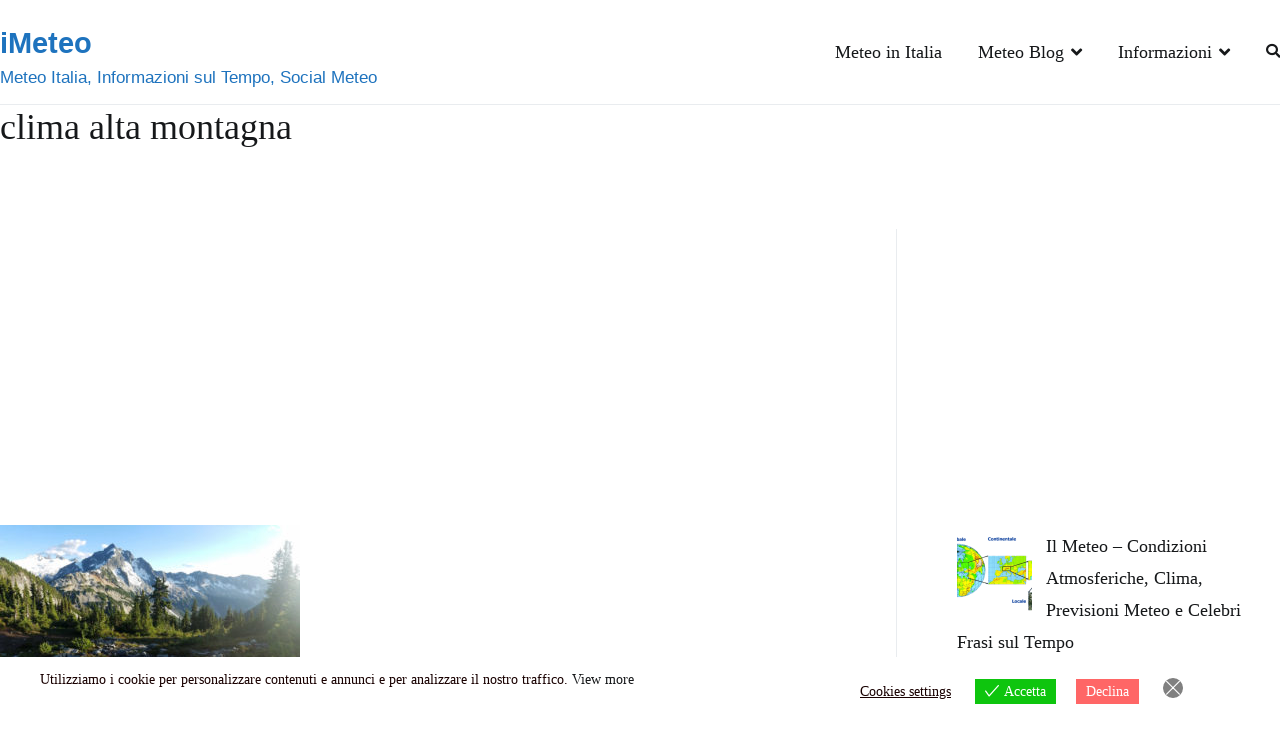

--- FILE ---
content_type: text/html; charset=UTF-8
request_url: https://www.imeteo.it/meteo-blog/come-il-clima-influisce-sulla-salute/attachment/clima-alta-montagna/
body_size: 16649
content:
<!doctype html>
		<html lang="it-IT">
		
	<head>

				<meta charset="UTF-8">
		<meta name="viewport" content="width=device-width, initial-scale=1">
		<link rel="profile" href="http://gmpg.org/xfn/11">
		
		<meta name='robots' content='index, follow, max-image-preview:large, max-snippet:-1, max-video-preview:-1' />
    <script>
    window.wp_consent_type = 'optin';

    document.dispatchEvent(new CustomEvent('wp_consent_type_defined'));

    window.wp = window.wp || {};
    window.wp.consent = window.wp.consent || (() => {
      let consentState = {
        functional: true,
        analytics: false,
        marketing: false,
        personalization: false
      };

      let listeners = [];

      return {
        setConsent: (category, value) => {
          consentState[category] = value;
          listeners.forEach(cb => cb({ ...consentState }));
        },
        getConsent: (category) => {
          return consentState[category];
        },
        hasConsent: (category) => {
          return !!consentState[category];
        },
        onConsentChange: (cb) => {
          listeners.push(cb);
        },
        getConsentState: () => {
          return { ...consentState };
        }
      };
    })();

    </script>
    
	<!-- This site is optimized with the Yoast SEO plugin v26.8 - https://yoast.com/product/yoast-seo-wordpress/ -->
	<title>clima alta montagna - iMeteo</title>
	<link rel="canonical" href="https://www.imeteo.it/meteo-blog/come-il-clima-influisce-sulla-salute/attachment/clima-alta-montagna/" />
	<meta property="og:locale" content="it_IT" />
	<meta property="og:type" content="article" />
	<meta property="og:title" content="clima alta montagna - iMeteo" />
	<meta property="og:description" content="clima alta montagna clima alta montagna" />
	<meta property="og:url" content="https://www.imeteo.it/meteo-blog/come-il-clima-influisce-sulla-salute/attachment/clima-alta-montagna/" />
	<meta property="og:site_name" content="iMeteo" />
	<meta property="article:modified_time" content="2021-12-28T15:41:24+00:00" />
	<meta property="og:image" content="https://www.imeteo.it/meteo-blog/come-il-clima-influisce-sulla-salute/attachment/clima-alta-montagna" />
	<meta property="og:image:width" content="1280" />
	<meta property="og:image:height" content="611" />
	<meta property="og:image:type" content="image/jpeg" />
	<meta name="twitter:card" content="summary_large_image" />
	<script type="application/ld+json" class="yoast-schema-graph">{"@context":"https://schema.org","@graph":[{"@type":"WebPage","@id":"https://www.imeteo.it/meteo-blog/come-il-clima-influisce-sulla-salute/attachment/clima-alta-montagna/","url":"https://www.imeteo.it/meteo-blog/come-il-clima-influisce-sulla-salute/attachment/clima-alta-montagna/","name":"clima alta montagna - iMeteo","isPartOf":{"@id":"https://www.imeteo.it/#website"},"primaryImageOfPage":{"@id":"https://www.imeteo.it/meteo-blog/come-il-clima-influisce-sulla-salute/attachment/clima-alta-montagna/#primaryimage"},"image":{"@id":"https://www.imeteo.it/meteo-blog/come-il-clima-influisce-sulla-salute/attachment/clima-alta-montagna/#primaryimage"},"thumbnailUrl":"https://www.imeteo.it/wp-content/uploads/2021/12/clima-alta-montagna.jpg","datePublished":"2021-12-28T15:41:17+00:00","dateModified":"2021-12-28T15:41:24+00:00","breadcrumb":{"@id":"https://www.imeteo.it/meteo-blog/come-il-clima-influisce-sulla-salute/attachment/clima-alta-montagna/#breadcrumb"},"inLanguage":"it-IT","potentialAction":[{"@type":"ReadAction","target":["https://www.imeteo.it/meteo-blog/come-il-clima-influisce-sulla-salute/attachment/clima-alta-montagna/"]}]},{"@type":"ImageObject","inLanguage":"it-IT","@id":"https://www.imeteo.it/meteo-blog/come-il-clima-influisce-sulla-salute/attachment/clima-alta-montagna/#primaryimage","url":"https://www.imeteo.it/wp-content/uploads/2021/12/clima-alta-montagna.jpg","contentUrl":"https://www.imeteo.it/wp-content/uploads/2021/12/clima-alta-montagna.jpg","width":1280,"height":611,"caption":"clima alta montagna"},{"@type":"BreadcrumbList","@id":"https://www.imeteo.it/meteo-blog/come-il-clima-influisce-sulla-salute/attachment/clima-alta-montagna/#breadcrumb","itemListElement":[{"@type":"ListItem","position":1,"name":"Home","item":"https://www.imeteo.it/"},{"@type":"ListItem","position":2,"name":"Come il Clima influisce sulla Salute","item":"https://www.imeteo.it/meteo-blog/come-il-clima-influisce-sulla-salute/"},{"@type":"ListItem","position":3,"name":"clima alta montagna"}]},{"@type":"WebSite","@id":"https://www.imeteo.it/#website","url":"https://www.imeteo.it/","name":"iMeteo","description":"Meteo Italia, Informazioni sul Tempo, Social Meteo","potentialAction":[{"@type":"SearchAction","target":{"@type":"EntryPoint","urlTemplate":"https://www.imeteo.it/?s={search_term_string}"},"query-input":{"@type":"PropertyValueSpecification","valueRequired":true,"valueName":"search_term_string"}}],"inLanguage":"it-IT"}]}</script>
	<!-- / Yoast SEO plugin. -->


<link rel="alternate" type="application/rss+xml" title="iMeteo &raquo; Feed" href="https://www.imeteo.it/feed/" />
<link rel="alternate" type="application/rss+xml" title="iMeteo &raquo; Feed dei commenti" href="https://www.imeteo.it/comments/feed/" />
<link rel="alternate" type="application/rss+xml" title="iMeteo &raquo; clima alta montagna Feed dei commenti" href="https://www.imeteo.it/meteo-blog/come-il-clima-influisce-sulla-salute/attachment/clima-alta-montagna/feed/" />
<link rel="alternate" title="oEmbed (JSON)" type="application/json+oembed" href="https://www.imeteo.it/wp-json/oembed/1.0/embed?url=https%3A%2F%2Fwww.imeteo.it%2Fmeteo-blog%2Fcome-il-clima-influisce-sulla-salute%2Fattachment%2Fclima-alta-montagna%2F" />
<link rel="alternate" title="oEmbed (XML)" type="text/xml+oembed" href="https://www.imeteo.it/wp-json/oembed/1.0/embed?url=https%3A%2F%2Fwww.imeteo.it%2Fmeteo-blog%2Fcome-il-clima-influisce-sulla-salute%2Fattachment%2Fclima-alta-montagna%2F&#038;format=xml" />
<style id='wp-img-auto-sizes-contain-inline-css' type='text/css'>
img:is([sizes=auto i],[sizes^="auto," i]){contain-intrinsic-size:3000px 1500px}
/*# sourceURL=wp-img-auto-sizes-contain-inline-css */
</style>
<link rel='stylesheet' id='cf7ic_style-css' href='https://www.imeteo.it/wp-content/plugins/contact-form-7-image-captcha/css/cf7ic-style.css?ver=3.3.7' type='text/css' media='all' />
<style id='wp-emoji-styles-inline-css' type='text/css'>

	img.wp-smiley, img.emoji {
		display: inline !important;
		border: none !important;
		box-shadow: none !important;
		height: 1em !important;
		width: 1em !important;
		margin: 0 0.07em !important;
		vertical-align: -0.1em !important;
		background: none !important;
		padding: 0 !important;
	}
/*# sourceURL=wp-emoji-styles-inline-css */
</style>
<style id='wp-block-library-inline-css' type='text/css'>
:root{--wp-block-synced-color:#7a00df;--wp-block-synced-color--rgb:122,0,223;--wp-bound-block-color:var(--wp-block-synced-color);--wp-editor-canvas-background:#ddd;--wp-admin-theme-color:#007cba;--wp-admin-theme-color--rgb:0,124,186;--wp-admin-theme-color-darker-10:#006ba1;--wp-admin-theme-color-darker-10--rgb:0,107,160.5;--wp-admin-theme-color-darker-20:#005a87;--wp-admin-theme-color-darker-20--rgb:0,90,135;--wp-admin-border-width-focus:2px}@media (min-resolution:192dpi){:root{--wp-admin-border-width-focus:1.5px}}.wp-element-button{cursor:pointer}:root .has-very-light-gray-background-color{background-color:#eee}:root .has-very-dark-gray-background-color{background-color:#313131}:root .has-very-light-gray-color{color:#eee}:root .has-very-dark-gray-color{color:#313131}:root .has-vivid-green-cyan-to-vivid-cyan-blue-gradient-background{background:linear-gradient(135deg,#00d084,#0693e3)}:root .has-purple-crush-gradient-background{background:linear-gradient(135deg,#34e2e4,#4721fb 50%,#ab1dfe)}:root .has-hazy-dawn-gradient-background{background:linear-gradient(135deg,#faaca8,#dad0ec)}:root .has-subdued-olive-gradient-background{background:linear-gradient(135deg,#fafae1,#67a671)}:root .has-atomic-cream-gradient-background{background:linear-gradient(135deg,#fdd79a,#004a59)}:root .has-nightshade-gradient-background{background:linear-gradient(135deg,#330968,#31cdcf)}:root .has-midnight-gradient-background{background:linear-gradient(135deg,#020381,#2874fc)}:root{--wp--preset--font-size--normal:16px;--wp--preset--font-size--huge:42px}.has-regular-font-size{font-size:1em}.has-larger-font-size{font-size:2.625em}.has-normal-font-size{font-size:var(--wp--preset--font-size--normal)}.has-huge-font-size{font-size:var(--wp--preset--font-size--huge)}.has-text-align-center{text-align:center}.has-text-align-left{text-align:left}.has-text-align-right{text-align:right}.has-fit-text{white-space:nowrap!important}#end-resizable-editor-section{display:none}.aligncenter{clear:both}.items-justified-left{justify-content:flex-start}.items-justified-center{justify-content:center}.items-justified-right{justify-content:flex-end}.items-justified-space-between{justify-content:space-between}.screen-reader-text{border:0;clip-path:inset(50%);height:1px;margin:-1px;overflow:hidden;padding:0;position:absolute;width:1px;word-wrap:normal!important}.screen-reader-text:focus{background-color:#ddd;clip-path:none;color:#444;display:block;font-size:1em;height:auto;left:5px;line-height:normal;padding:15px 23px 14px;text-decoration:none;top:5px;width:auto;z-index:100000}html :where(.has-border-color){border-style:solid}html :where([style*=border-top-color]){border-top-style:solid}html :where([style*=border-right-color]){border-right-style:solid}html :where([style*=border-bottom-color]){border-bottom-style:solid}html :where([style*=border-left-color]){border-left-style:solid}html :where([style*=border-width]){border-style:solid}html :where([style*=border-top-width]){border-top-style:solid}html :where([style*=border-right-width]){border-right-style:solid}html :where([style*=border-bottom-width]){border-bottom-style:solid}html :where([style*=border-left-width]){border-left-style:solid}html :where(img[class*=wp-image-]){height:auto;max-width:100%}:where(figure){margin:0 0 1em}html :where(.is-position-sticky){--wp-admin--admin-bar--position-offset:var(--wp-admin--admin-bar--height,0px)}@media screen and (max-width:600px){html :where(.is-position-sticky){--wp-admin--admin-bar--position-offset:0px}}

/*# sourceURL=wp-block-library-inline-css */
</style><style id='global-styles-inline-css' type='text/css'>
:root{--wp--preset--aspect-ratio--square: 1;--wp--preset--aspect-ratio--4-3: 4/3;--wp--preset--aspect-ratio--3-4: 3/4;--wp--preset--aspect-ratio--3-2: 3/2;--wp--preset--aspect-ratio--2-3: 2/3;--wp--preset--aspect-ratio--16-9: 16/9;--wp--preset--aspect-ratio--9-16: 9/16;--wp--preset--color--black: #000000;--wp--preset--color--cyan-bluish-gray: #abb8c3;--wp--preset--color--white: #ffffff;--wp--preset--color--pale-pink: #f78da7;--wp--preset--color--vivid-red: #cf2e2e;--wp--preset--color--luminous-vivid-orange: #ff6900;--wp--preset--color--luminous-vivid-amber: #fcb900;--wp--preset--color--light-green-cyan: #7bdcb5;--wp--preset--color--vivid-green-cyan: #00d084;--wp--preset--color--pale-cyan-blue: #8ed1fc;--wp--preset--color--vivid-cyan-blue: #0693e3;--wp--preset--color--vivid-purple: #9b51e0;--wp--preset--gradient--vivid-cyan-blue-to-vivid-purple: linear-gradient(135deg,rgb(6,147,227) 0%,rgb(155,81,224) 100%);--wp--preset--gradient--light-green-cyan-to-vivid-green-cyan: linear-gradient(135deg,rgb(122,220,180) 0%,rgb(0,208,130) 100%);--wp--preset--gradient--luminous-vivid-amber-to-luminous-vivid-orange: linear-gradient(135deg,rgb(252,185,0) 0%,rgb(255,105,0) 100%);--wp--preset--gradient--luminous-vivid-orange-to-vivid-red: linear-gradient(135deg,rgb(255,105,0) 0%,rgb(207,46,46) 100%);--wp--preset--gradient--very-light-gray-to-cyan-bluish-gray: linear-gradient(135deg,rgb(238,238,238) 0%,rgb(169,184,195) 100%);--wp--preset--gradient--cool-to-warm-spectrum: linear-gradient(135deg,rgb(74,234,220) 0%,rgb(151,120,209) 20%,rgb(207,42,186) 40%,rgb(238,44,130) 60%,rgb(251,105,98) 80%,rgb(254,248,76) 100%);--wp--preset--gradient--blush-light-purple: linear-gradient(135deg,rgb(255,206,236) 0%,rgb(152,150,240) 100%);--wp--preset--gradient--blush-bordeaux: linear-gradient(135deg,rgb(254,205,165) 0%,rgb(254,45,45) 50%,rgb(107,0,62) 100%);--wp--preset--gradient--luminous-dusk: linear-gradient(135deg,rgb(255,203,112) 0%,rgb(199,81,192) 50%,rgb(65,88,208) 100%);--wp--preset--gradient--pale-ocean: linear-gradient(135deg,rgb(255,245,203) 0%,rgb(182,227,212) 50%,rgb(51,167,181) 100%);--wp--preset--gradient--electric-grass: linear-gradient(135deg,rgb(202,248,128) 0%,rgb(113,206,126) 100%);--wp--preset--gradient--midnight: linear-gradient(135deg,rgb(2,3,129) 0%,rgb(40,116,252) 100%);--wp--preset--font-size--small: 13px;--wp--preset--font-size--medium: 20px;--wp--preset--font-size--large: 36px;--wp--preset--font-size--x-large: 42px;--wp--preset--spacing--20: 0.44rem;--wp--preset--spacing--30: 0.67rem;--wp--preset--spacing--40: 1rem;--wp--preset--spacing--50: 1.5rem;--wp--preset--spacing--60: 2.25rem;--wp--preset--spacing--70: 3.38rem;--wp--preset--spacing--80: 5.06rem;--wp--preset--shadow--natural: 6px 6px 9px rgba(0, 0, 0, 0.2);--wp--preset--shadow--deep: 12px 12px 50px rgba(0, 0, 0, 0.4);--wp--preset--shadow--sharp: 6px 6px 0px rgba(0, 0, 0, 0.2);--wp--preset--shadow--outlined: 6px 6px 0px -3px rgb(255, 255, 255), 6px 6px rgb(0, 0, 0);--wp--preset--shadow--crisp: 6px 6px 0px rgb(0, 0, 0);}:where(.is-layout-flex){gap: 0.5em;}:where(.is-layout-grid){gap: 0.5em;}body .is-layout-flex{display: flex;}.is-layout-flex{flex-wrap: wrap;align-items: center;}.is-layout-flex > :is(*, div){margin: 0;}body .is-layout-grid{display: grid;}.is-layout-grid > :is(*, div){margin: 0;}:where(.wp-block-columns.is-layout-flex){gap: 2em;}:where(.wp-block-columns.is-layout-grid){gap: 2em;}:where(.wp-block-post-template.is-layout-flex){gap: 1.25em;}:where(.wp-block-post-template.is-layout-grid){gap: 1.25em;}.has-black-color{color: var(--wp--preset--color--black) !important;}.has-cyan-bluish-gray-color{color: var(--wp--preset--color--cyan-bluish-gray) !important;}.has-white-color{color: var(--wp--preset--color--white) !important;}.has-pale-pink-color{color: var(--wp--preset--color--pale-pink) !important;}.has-vivid-red-color{color: var(--wp--preset--color--vivid-red) !important;}.has-luminous-vivid-orange-color{color: var(--wp--preset--color--luminous-vivid-orange) !important;}.has-luminous-vivid-amber-color{color: var(--wp--preset--color--luminous-vivid-amber) !important;}.has-light-green-cyan-color{color: var(--wp--preset--color--light-green-cyan) !important;}.has-vivid-green-cyan-color{color: var(--wp--preset--color--vivid-green-cyan) !important;}.has-pale-cyan-blue-color{color: var(--wp--preset--color--pale-cyan-blue) !important;}.has-vivid-cyan-blue-color{color: var(--wp--preset--color--vivid-cyan-blue) !important;}.has-vivid-purple-color{color: var(--wp--preset--color--vivid-purple) !important;}.has-black-background-color{background-color: var(--wp--preset--color--black) !important;}.has-cyan-bluish-gray-background-color{background-color: var(--wp--preset--color--cyan-bluish-gray) !important;}.has-white-background-color{background-color: var(--wp--preset--color--white) !important;}.has-pale-pink-background-color{background-color: var(--wp--preset--color--pale-pink) !important;}.has-vivid-red-background-color{background-color: var(--wp--preset--color--vivid-red) !important;}.has-luminous-vivid-orange-background-color{background-color: var(--wp--preset--color--luminous-vivid-orange) !important;}.has-luminous-vivid-amber-background-color{background-color: var(--wp--preset--color--luminous-vivid-amber) !important;}.has-light-green-cyan-background-color{background-color: var(--wp--preset--color--light-green-cyan) !important;}.has-vivid-green-cyan-background-color{background-color: var(--wp--preset--color--vivid-green-cyan) !important;}.has-pale-cyan-blue-background-color{background-color: var(--wp--preset--color--pale-cyan-blue) !important;}.has-vivid-cyan-blue-background-color{background-color: var(--wp--preset--color--vivid-cyan-blue) !important;}.has-vivid-purple-background-color{background-color: var(--wp--preset--color--vivid-purple) !important;}.has-black-border-color{border-color: var(--wp--preset--color--black) !important;}.has-cyan-bluish-gray-border-color{border-color: var(--wp--preset--color--cyan-bluish-gray) !important;}.has-white-border-color{border-color: var(--wp--preset--color--white) !important;}.has-pale-pink-border-color{border-color: var(--wp--preset--color--pale-pink) !important;}.has-vivid-red-border-color{border-color: var(--wp--preset--color--vivid-red) !important;}.has-luminous-vivid-orange-border-color{border-color: var(--wp--preset--color--luminous-vivid-orange) !important;}.has-luminous-vivid-amber-border-color{border-color: var(--wp--preset--color--luminous-vivid-amber) !important;}.has-light-green-cyan-border-color{border-color: var(--wp--preset--color--light-green-cyan) !important;}.has-vivid-green-cyan-border-color{border-color: var(--wp--preset--color--vivid-green-cyan) !important;}.has-pale-cyan-blue-border-color{border-color: var(--wp--preset--color--pale-cyan-blue) !important;}.has-vivid-cyan-blue-border-color{border-color: var(--wp--preset--color--vivid-cyan-blue) !important;}.has-vivid-purple-border-color{border-color: var(--wp--preset--color--vivid-purple) !important;}.has-vivid-cyan-blue-to-vivid-purple-gradient-background{background: var(--wp--preset--gradient--vivid-cyan-blue-to-vivid-purple) !important;}.has-light-green-cyan-to-vivid-green-cyan-gradient-background{background: var(--wp--preset--gradient--light-green-cyan-to-vivid-green-cyan) !important;}.has-luminous-vivid-amber-to-luminous-vivid-orange-gradient-background{background: var(--wp--preset--gradient--luminous-vivid-amber-to-luminous-vivid-orange) !important;}.has-luminous-vivid-orange-to-vivid-red-gradient-background{background: var(--wp--preset--gradient--luminous-vivid-orange-to-vivid-red) !important;}.has-very-light-gray-to-cyan-bluish-gray-gradient-background{background: var(--wp--preset--gradient--very-light-gray-to-cyan-bluish-gray) !important;}.has-cool-to-warm-spectrum-gradient-background{background: var(--wp--preset--gradient--cool-to-warm-spectrum) !important;}.has-blush-light-purple-gradient-background{background: var(--wp--preset--gradient--blush-light-purple) !important;}.has-blush-bordeaux-gradient-background{background: var(--wp--preset--gradient--blush-bordeaux) !important;}.has-luminous-dusk-gradient-background{background: var(--wp--preset--gradient--luminous-dusk) !important;}.has-pale-ocean-gradient-background{background: var(--wp--preset--gradient--pale-ocean) !important;}.has-electric-grass-gradient-background{background: var(--wp--preset--gradient--electric-grass) !important;}.has-midnight-gradient-background{background: var(--wp--preset--gradient--midnight) !important;}.has-small-font-size{font-size: var(--wp--preset--font-size--small) !important;}.has-medium-font-size{font-size: var(--wp--preset--font-size--medium) !important;}.has-large-font-size{font-size: var(--wp--preset--font-size--large) !important;}.has-x-large-font-size{font-size: var(--wp--preset--font-size--x-large) !important;}
/*# sourceURL=global-styles-inline-css */
</style>

<style id='classic-theme-styles-inline-css' type='text/css'>
/*! This file is auto-generated */
.wp-block-button__link{color:#fff;background-color:#32373c;border-radius:9999px;box-shadow:none;text-decoration:none;padding:calc(.667em + 2px) calc(1.333em + 2px);font-size:1.125em}.wp-block-file__button{background:#32373c;color:#fff;text-decoration:none}
/*# sourceURL=/wp-includes/css/classic-themes.min.css */
</style>
<link rel='stylesheet' id='titan-adminbar-styles-css' href='https://www.imeteo.it/wp-content/plugins/anti-spam/assets/css/admin-bar.css?ver=7.4.0' type='text/css' media='all' />
<link rel='stylesheet' id='contact-form-7-css' href='https://www.imeteo.it/wp-content/plugins/contact-form-7/includes/css/styles.css?ver=6.1.4' type='text/css' media='all' />
<link rel='stylesheet' id='ctf_styles-css' href='https://www.imeteo.it/wp-content/plugins/custom-twitter-feeds-pro/css/ctf-styles.min.css?ver=2.5.0' type='text/css' media='all' />
<link rel='stylesheet' id='wpa-css-css' href='https://www.imeteo.it/wp-content/plugins/honeypot/includes/css/wpa.css?ver=2.3.04' type='text/css' media='all' />
<link rel='stylesheet' id='cookie-style-css' href='https://www.imeteo.it/wp-content/plugins/seers-cookie-consent-banner-privacy-policy/css/cookie-style.css?ver=6.9' type='text/css' media='all' />
<link rel='stylesheet' id='popup-css' href='https://www.imeteo.it/wp-content/plugins/seers-cookie-consent-banner-privacy-policy/css/popup.css?ver=6.9' type='text/css' media='all' />
<link rel='stylesheet' id='eu-cookies-bar-icons-css' href='https://www.imeteo.it/wp-content/plugins/eu-cookies-bar/css/eu-cookies-bar-icons.min.css?ver=1.0.20' type='text/css' media='all' />
<link rel='stylesheet' id='eu-cookies-bar-style-css' href='https://www.imeteo.it/wp-content/plugins/eu-cookies-bar/css/eu-cookies-bar.min.css?ver=1.0.20' type='text/css' media='all' />
<style id='eu-cookies-bar-style-inline-css' type='text/css'>
.eu-cookies-bar-cookies-bar-wrap{font-size:14px;color:#190000;background:rgba(255,255,255,1);}.eu-cookies-bar-cookies-bar-button-accept{color:#ffffff;background:#0ec50e;}.eu-cookies-bar-cookies-bar-button-decline{color:#ffffff;background:#ff6666;}.eu-cookies-bar-cookies-bar-settings-header{color:#ffffff;background:#249fd0;}.eu-cookies-bar-cookies-bar-settings-save-button{color:#ffffff;background:#249fd0;}.eu-cookies-bar-cookies-bar-settings-accept-button{color:#ffffff;background:#0ec50e;}.eu-cookies-bar-cookies-bar-settings-decline-button{color:#ffffff;background:#ff6666;}
/*# sourceURL=eu-cookies-bar-style-inline-css */
</style>
<link rel='stylesheet' id='font-awesome-css' href='https://www.imeteo.it/wp-content/themes/zakra/assets/lib/font-awesome/css/font-awesome.min.css?ver=4.7.0' type='text/css' media='all' />
<link rel='stylesheet' id='zakra-style-css' href='https://www.imeteo.it/wp-content/themes/zakra/style.css?ver=2.1.6' type='text/css' media='all' />
<style id='zakra-style-inline-css' type='text/css'>
@media screen and (min-width:1200px){.tg-container{max-width:1286px;}}body{font-family:Georgia,Times,"Times New Roman",serif;font-weight:400;font-size:18px;}button:hover, input[type="button"]:hover, input[type="reset"]:hover, input[type="submit"]:hover, #infinite-handle span:hover{background-color:#1e7ba6;}.site-branding .site-title{font-weight:700;font-size:2rem;line-height:1.8;}.site-branding .site-description{font-size:1.2rem;line-height:1;}.tg-site-header, .tg-container--separate .tg-site-header{background-color:rgb(255,255,255);background-size:contain;}.tg-page-header{padding-top:4px;padding-bottom:4px;}.tg-page-header, .tg-container--separate .tg-page-header{background-color:rgb(255,255,255);background-size:contain;}.tg-page-header .breadcrumb-trail ul li{color:rgb(0,0,0);}.tg-page-header .tg-page-header__title, .tg-page-content__title{line-height:1;}.entry-title:not(.tg-page-content__title){font-weight:700;}
/*# sourceURL=zakra-style-inline-css */
</style>
<link rel='stylesheet' id='recent-posts-widget-with-thumbnails-public-style-css' href='https://www.imeteo.it/wp-content/plugins/recent-posts-widget-with-thumbnails/public.css?ver=7.1.1' type='text/css' media='all' />
<link rel='stylesheet' id='wpzoom-social-icons-socicon-css' href='https://www.imeteo.it/wp-content/plugins/social-icons-widget-by-wpzoom/assets/css/wpzoom-socicon.css?ver=1768510911' type='text/css' media='all' />
<link rel='stylesheet' id='wpzoom-social-icons-genericons-css' href='https://www.imeteo.it/wp-content/plugins/social-icons-widget-by-wpzoom/assets/css/genericons.css?ver=1768510911' type='text/css' media='all' />
<link rel='stylesheet' id='wpzoom-social-icons-academicons-css' href='https://www.imeteo.it/wp-content/plugins/social-icons-widget-by-wpzoom/assets/css/academicons.min.css?ver=1768510911' type='text/css' media='all' />
<link rel='stylesheet' id='wpzoom-social-icons-font-awesome-3-css' href='https://www.imeteo.it/wp-content/plugins/social-icons-widget-by-wpzoom/assets/css/font-awesome-3.min.css?ver=1768510911' type='text/css' media='all' />
<link rel='stylesheet' id='dashicons-css' href='https://www.imeteo.it/wp-includes/css/dashicons.min.css?ver=6.9' type='text/css' media='all' />
<link rel='stylesheet' id='wpzoom-social-icons-styles-css' href='https://www.imeteo.it/wp-content/plugins/social-icons-widget-by-wpzoom/assets/css/wpzoom-social-icons-styles.css?ver=1768510911' type='text/css' media='all' />
<link rel='preload' as='font'  id='wpzoom-social-icons-font-academicons-woff2-css' href='https://www.imeteo.it/wp-content/plugins/social-icons-widget-by-wpzoom/assets/font/academicons.woff2?v=1.9.2'  type='font/woff2' crossorigin />
<link rel='preload' as='font'  id='wpzoom-social-icons-font-fontawesome-3-woff2-css' href='https://www.imeteo.it/wp-content/plugins/social-icons-widget-by-wpzoom/assets/font/fontawesome-webfont.woff2?v=4.7.0'  type='font/woff2' crossorigin />
<link rel='preload' as='font'  id='wpzoom-social-icons-font-genericons-woff-css' href='https://www.imeteo.it/wp-content/plugins/social-icons-widget-by-wpzoom/assets/font/Genericons.woff'  type='font/woff' crossorigin />
<link rel='preload' as='font'  id='wpzoom-social-icons-font-socicon-woff2-css' href='https://www.imeteo.it/wp-content/plugins/social-icons-widget-by-wpzoom/assets/font/socicon.woff2?v=4.5.4'  type='font/woff2' crossorigin />
<link rel='stylesheet' id='fontawesome-css' href='//maxcdn.bootstrapcdn.com/font-awesome/4.3.0/css/font-awesome.min.css?ver=4.3.0' type='text/css' media='all' />
<link rel='stylesheet' id='google-font-open-sans-css' href='//fonts.googleapis.com/css?family=Open+Sans%3A400%2C300%2C700&#038;ver=6.9' type='text/css' media='all' />
<link rel='stylesheet' id='mb-css' href='https://www.imeteo.it/wp-content/plugins/mango-buttons/public/style/mb-button.css?ver=1.2.9' type='text/css' media='all' />
<script type="text/javascript" src="https://www.imeteo.it/wp-includes/js/jquery/jquery.min.js?ver=3.7.1" id="jquery-core-js"></script>
<script type="text/javascript" src="https://www.imeteo.it/wp-includes/js/jquery/jquery-migrate.min.js?ver=3.4.1" id="jquery-migrate-js"></script>
<script type="text/javascript" id="eu-cookies-bar-script-js-extra">
/* <![CDATA[ */
var eu_cookies_bar_params = {"cookies_bar_on_close":"none","cookies_bar_on_scroll":"none","cookies_bar_on_page_redirect":"none","block_until_accept":"","display_delay":"0","dismiss_timeout":"","strictly_necessary":["wordpress_test_cookie","woocommerce_cart_hash"],"strictly_necessary_family":["PHPSESSID","wordpress_sec_","wp-settings-","wordpress_logged_in_","wp_woocommerce_session_"],"expire_time":"1769491728","cookiepath":"/","user_cookies_settings_enable":"1"};
//# sourceURL=eu-cookies-bar-script-js-extra
/* ]]> */
</script>
<script type="text/javascript" src="https://www.imeteo.it/wp-content/plugins/eu-cookies-bar/js/eu-cookies-bar.min.js?ver=1.0.20" id="eu-cookies-bar-script-js"></script>
<link rel="https://api.w.org/" href="https://www.imeteo.it/wp-json/" /><link rel="alternate" title="JSON" type="application/json" href="https://www.imeteo.it/wp-json/wp/v2/media/149" /><link rel="EditURI" type="application/rsd+xml" title="RSD" href="https://www.imeteo.it/xmlrpc.php?rsd" />
<meta name="generator" content="WordPress 6.9" />
<link rel='shortlink' href='https://www.imeteo.it/?p=149' />
		<script type="text/javascript">
			var _statcounter = _statcounter || [];
			_statcounter.push({"tags": {"author": "imeteo"}});
		</script>
		<style type="text/css">.recentcomments a{display:inline !important;padding:0 !important;margin:0 !important;}</style>		<style type="text/css">
						.site-title a,
			.site-description {
				color: #1e73be;
			}

					</style>
		
	</head>

<body class="attachment wp-singular attachment-template-default single single-attachment postid-149 attachmentid-149 attachment-jpeg wp-theme-zakra tg-site-layout--right tg-container--wide has-page-header">


		<div id="page" class="site tg-site">
				<a class="skip-link screen-reader-text" href="#content">Vai al contenuto</a>
		
		<header id="masthead" class="site-header tg-site-header tg-site-header--left">
		



		<div class="tg-site-header-bottom">
			<div class="tg-header-container tg-container tg-container--flex tg-container--flex-center tg-container--flex-space-between">
		

    <div class="tg-block tg-block--one">

        		<div class="site-branding">
            			<div class="site-info-wrap">
									<p class="site-title">
						<a href="https://www.imeteo.it/" rel="home">iMeteo</a>
					</p>
										<p class="site-description">Meteo Italia, Informazioni sul Tempo, Social Meteo</p>
							</div>

		</div><!-- .site-branding -->
		
    </div> <!-- /.tg-site-header__block--one -->

    
    <div class="tg-block tg-block--two">

        		<nav id="site-navigation" class="main-navigation tg-primary-menu tg-primary-menu--style-underline">
			<div class="menu"><ul id="primary-menu" class="menu-primary"><li id="menu-item-132" class="menu-item menu-item-type-post_type menu-item-object-post menu-item-132"><a href="https://www.imeteo.it/?p=22">Meteo in Italia</a></li>
<li id="menu-item-135" class="menu-item menu-item-type-custom menu-item-object-custom menu-item-has-children menu-item-135"><a href="#">Meteo Blog</a>
<ul class="sub-menu">
	<li id="menu-item-215" class="menu-item menu-item-type-post_type menu-item-object-post menu-item-215"><a href="https://www.imeteo.it/meteo-blog/cosa-sono-il-meteo-e-il-clima/">Differenze Meteo e Clima</a></li>
	<li id="menu-item-168" class="menu-item menu-item-type-post_type menu-item-object-post menu-item-168"><a href="https://www.imeteo.it/meteo-blog/il-meteo-condizioni-atmosferiche-clima-previsioni-meteo-e-celebri-frasi-sul-tempo/">Il Meteo, Clima, previosioni, Frasi Famose</a></li>
	<li id="menu-item-214" class="menu-item menu-item-type-post_type menu-item-object-post menu-item-214"><a href="https://www.imeteo.it/meteo-blog/utili-informazioni-sullabbigliamento-invernale/">Abbigliamento Clima Invernale</a></li>
	<li id="menu-item-216" class="menu-item menu-item-type-post_type menu-item-object-post menu-item-216"><a href="https://www.imeteo.it/meteo-blog/come-guidare-in-diverse-condizioni-meteo/">Come guidare in diverse condizioni meteo</a></li>
	<li id="menu-item-186" class="menu-item menu-item-type-post_type menu-item-object-post menu-item-186"><a href="https://www.imeteo.it/meteo-blog/che-cose-linquinamento-atmosferico-e-come-contribuisce-al-riscaldamento-globale/">Inquinamento e Riscaldamento Globale</a></li>
	<li id="menu-item-131" class="menu-item menu-item-type-post_type menu-item-object-post menu-item-131"><a href="https://www.imeteo.it/meteo-blog/miglioramenti-in-casa-considerando-il-meteo/">Miglioramenti in Casa considerando il Meteo</a></li>
	<li id="menu-item-187" class="menu-item menu-item-type-post_type menu-item-object-post menu-item-187"><a href="https://www.imeteo.it/meteo-blog/tutto-quello-che-ce-da-sapere-sullabbigliamento-per-il-clima-estivo/">Abbigliamento Clima Estivo</a></li>
	<li id="menu-item-169" class="menu-item menu-item-type-post_type menu-item-object-post menu-item-169"><a href="https://www.imeteo.it/meteo-blog/proteggere-la-nostra-pelle-dal-clima/">Proteggere la Pelle</a></li>
	<li id="menu-item-153" class="menu-item menu-item-type-post_type menu-item-object-post menu-item-153"><a href="https://www.imeteo.it/meteo-blog/pericoli-per-il-troppo-caldo/">Pericoli per il troppo caldo</a></li>
	<li id="menu-item-152" class="menu-item menu-item-type-post_type menu-item-object-post menu-item-152"><a href="https://www.imeteo.it/meteo-blog/come-il-clima-influisce-sulla-salute/">Come il Clima influisce sulla Salute</a></li>
	<li id="menu-item-129" class="menu-item menu-item-type-post_type menu-item-object-post menu-item-129"><a href="https://www.imeteo.it/meteo-blog/allerta-meteo-inverno/">Allerta Meteo Inverno</a></li>
	<li id="menu-item-130" class="menu-item menu-item-type-post_type menu-item-object-post menu-item-130"><a href="https://www.imeteo.it/meteo/meteo-fine-febbraio-caldo-freddo/">Meteo Caldo o Freddo</a></li>
</ul>
</li>
<li id="menu-item-219" class="menu-item menu-item-type-custom menu-item-object-custom menu-item-has-children menu-item-219"><a href="#">Informazioni</a>
<ul class="sub-menu">
	<li id="menu-item-220" class="menu-item menu-item-type-post_type menu-item-object-page menu-item-220"><a href="https://www.imeteo.it/cose-imeteo-it/">Cos’è imeteo.it</a></li>
	<li id="menu-item-221" class="menu-item menu-item-type-post_type menu-item-object-page menu-item-221"><a href="https://www.imeteo.it/imeteo-it/">iMeteo.it</a></li>
	<li id="menu-item-222" class="menu-item menu-item-type-post_type menu-item-object-page menu-item-222"><a href="https://www.imeteo.it/privacy-cookies-policy/">Privacy e Cookies Policy</a></li>
	<li id="menu-item-249" class="menu-item menu-item-type-post_type menu-item-object-page menu-item-249"><a href="https://www.imeteo.it/politica-sulla-riservatezza-norma-gdpr/">Politica sulla riservatezza norma GDPR</a></li>
	<li id="menu-item-225" class="menu-item menu-item-type-post_type menu-item-object-page menu-item-225"><a href="https://www.imeteo.it/contatti/">Contatti</a></li>
</ul>
</li>
</ul></div>		</nav><!-- #site-navigation -->
				<div id="header-action" class="tg-header-action">
                <ul class="header-action-list">
                    <li class="menu-item tg-menu-item tg-menu-item-search"><a href="#"  ><i class="tg-icon tg-icon-search"></i></a><form role="search" method="get" class="search-form" action="https://www.imeteo.it/">
				<label>
					<span class="screen-reader-text">Ricerca per:</span>
					<input type="search" class="search-field" placeholder="Cerca &hellip;" value="" name="s" />
				</label>
				<input type="submit" class="search-submit" value="Cerca" />
			</form></li><!-- /.tg-header-search -->                </ul>
		</div><!-- #header-action -->
		        <div class="tg-mobile-toggle "
            >
            
            <button aria-label="Menu principale" >
                <i class="tg-icon tg-icon-bars"></i>
            </button>
        </div><!-- /.tg-mobile-toggle -->
            		<nav id="mobile-navigation" class="tg-mobile-navigation"

			>

			<div class="menu-meteo-blog-container"><ul id="mobile-primary-menu" class="menu"><li class="menu-item menu-item-type-post_type menu-item-object-post menu-item-132"><a href="https://www.imeteo.it/?p=22">Meteo in Italia</a></li>
<li class="menu-item menu-item-type-custom menu-item-object-custom menu-item-has-children menu-item-135"><a href="#">Meteo Blog</a>
<ul class="sub-menu">
	<li class="menu-item menu-item-type-post_type menu-item-object-post menu-item-215"><a href="https://www.imeteo.it/meteo-blog/cosa-sono-il-meteo-e-il-clima/">Differenze Meteo e Clima</a></li>
	<li class="menu-item menu-item-type-post_type menu-item-object-post menu-item-168"><a href="https://www.imeteo.it/meteo-blog/il-meteo-condizioni-atmosferiche-clima-previsioni-meteo-e-celebri-frasi-sul-tempo/">Il Meteo, Clima, previosioni, Frasi Famose</a></li>
	<li class="menu-item menu-item-type-post_type menu-item-object-post menu-item-214"><a href="https://www.imeteo.it/meteo-blog/utili-informazioni-sullabbigliamento-invernale/">Abbigliamento Clima Invernale</a></li>
	<li class="menu-item menu-item-type-post_type menu-item-object-post menu-item-216"><a href="https://www.imeteo.it/meteo-blog/come-guidare-in-diverse-condizioni-meteo/">Come guidare in diverse condizioni meteo</a></li>
	<li class="menu-item menu-item-type-post_type menu-item-object-post menu-item-186"><a href="https://www.imeteo.it/meteo-blog/che-cose-linquinamento-atmosferico-e-come-contribuisce-al-riscaldamento-globale/">Inquinamento e Riscaldamento Globale</a></li>
	<li class="menu-item menu-item-type-post_type menu-item-object-post menu-item-131"><a href="https://www.imeteo.it/meteo-blog/miglioramenti-in-casa-considerando-il-meteo/">Miglioramenti in Casa considerando il Meteo</a></li>
	<li class="menu-item menu-item-type-post_type menu-item-object-post menu-item-187"><a href="https://www.imeteo.it/meteo-blog/tutto-quello-che-ce-da-sapere-sullabbigliamento-per-il-clima-estivo/">Abbigliamento Clima Estivo</a></li>
	<li class="menu-item menu-item-type-post_type menu-item-object-post menu-item-169"><a href="https://www.imeteo.it/meteo-blog/proteggere-la-nostra-pelle-dal-clima/">Proteggere la Pelle</a></li>
	<li class="menu-item menu-item-type-post_type menu-item-object-post menu-item-153"><a href="https://www.imeteo.it/meteo-blog/pericoli-per-il-troppo-caldo/">Pericoli per il troppo caldo</a></li>
	<li class="menu-item menu-item-type-post_type menu-item-object-post menu-item-152"><a href="https://www.imeteo.it/meteo-blog/come-il-clima-influisce-sulla-salute/">Come il Clima influisce sulla Salute</a></li>
	<li class="menu-item menu-item-type-post_type menu-item-object-post menu-item-129"><a href="https://www.imeteo.it/meteo-blog/allerta-meteo-inverno/">Allerta Meteo Inverno</a></li>
	<li class="menu-item menu-item-type-post_type menu-item-object-post menu-item-130"><a href="https://www.imeteo.it/meteo/meteo-fine-febbraio-caldo-freddo/">Meteo Caldo o Freddo</a></li>
</ul>
</li>
<li class="menu-item menu-item-type-custom menu-item-object-custom menu-item-has-children menu-item-219"><a href="#">Informazioni</a>
<ul class="sub-menu">
	<li class="menu-item menu-item-type-post_type menu-item-object-page menu-item-220"><a href="https://www.imeteo.it/cose-imeteo-it/">Cos’è imeteo.it</a></li>
	<li class="menu-item menu-item-type-post_type menu-item-object-page menu-item-221"><a href="https://www.imeteo.it/imeteo-it/">iMeteo.it</a></li>
	<li class="menu-item menu-item-type-post_type menu-item-object-page menu-item-222"><a href="https://www.imeteo.it/privacy-cookies-policy/">Privacy e Cookies Policy</a></li>
	<li class="menu-item menu-item-type-post_type menu-item-object-page menu-item-249"><a href="https://www.imeteo.it/politica-sulla-riservatezza-norma-gdpr/">Politica sulla riservatezza norma GDPR</a></li>
	<li class="menu-item menu-item-type-post_type menu-item-object-page menu-item-225"><a href="https://www.imeteo.it/contatti/">Contatti</a></li>
</ul>
</li>
</ul></div><li class="menu-item tg-menu-item tg-menu-item-search"><a href="#"  ><i class="tg-icon tg-icon-search"></i></a><form role="search" method="get" class="search-form" action="https://www.imeteo.it/">
				<label>
					<span class="screen-reader-text">Ricerca per:</span>
					<input type="search" class="search-field" placeholder="Cerca &hellip;" value="" name="s" />
				</label>
				<input type="submit" class="search-submit" value="Cerca" />
			</form></li><!-- /.tg-header-search -->
		</nav><!-- /#mobile-navigation-->
		
    </div> <!-- /.tg-site-header__block-two -->

    
		</div>
		<!-- /.tg-container -->
		</div>
		<!-- /.tg-site-header-bottom -->
		
		</header><!-- #masthead -->
		
		<main id="main" class="site-main">
		
		<header class="tg-page-header tg-page-header--left-right">
			<div class="tg-container tg-container--flex tg-container--flex-center tg-container--flex-space-between">
				<h1 class="tg-page-header__title">clima alta montagna</h1>
							</div>
		</header>
		<!-- /.page-header -->
				<div id="content" class="site-content">
			<div class="tg-container tg-container--flex tg-container--flex-space-between">
		
	<div id="primary" class="content-area">
		
		<div class='code-block code-block-1' style='margin: 8px auto; text-align: center; display: block; clear: both;'>
<script async src="//pagead2.googlesyndication.com/pagead/js/adsbygoogle.js"></script>
<!-- imeteo.ti reatt -->
<ins class="adsbygoogle"
     style="display:block"
     data-ad-client="ca-pub-3288538262937940"
     data-ad-slot="9419082195"
     data-ad-format="auto"></ins>
<script>
(adsbygoogle = window.adsbygoogle || []).push({});
</script></div>

<article id="post-149" class="tg-meta-style-one post-149 attachment type-attachment status-inherit hentry zakra-single-article">
	
				<div class="entry-content">
				<p class="attachment"><a href='https://www.imeteo.it/wp-content/uploads/2021/12/clima-alta-montagna.jpg'><img decoding="async" width="300" height="143" src="https://www.imeteo.it/wp-content/uploads/2021/12/clima-alta-montagna-300x143.jpg" class="attachment-medium size-medium" alt="clima alta montagna" srcset="https://www.imeteo.it/wp-content/uploads/2021/12/clima-alta-montagna-300x143.jpg 300w, https://www.imeteo.it/wp-content/uploads/2021/12/clima-alta-montagna-1024x489.jpg 1024w, https://www.imeteo.it/wp-content/uploads/2021/12/clima-alta-montagna-768x367.jpg 768w, https://www.imeteo.it/wp-content/uploads/2021/12/clima-alta-montagna.jpg 1280w" sizes="(max-width: 300px) 100vw, 300px" /></a></p>
<p>clima alta montagna</p><div class='code-block code-block-2' style='margin: 8px 0; clear: both;'>
<script async src="https://cse.google.com/cse.js?cx=c73a1ac62d0cd09f8"></script>
<div class="gcse-search"></div></div>

<div class="extra-hatom"><span class="entry-title">clima alta montagna</span></div><!-- CONTENT END 2 -->
			</div><!-- .entry-content -->

		
	</article><!-- #post-149 -->


	<nav class="navigation post-navigation" aria-label="Articoli">
		<h2 class="screen-reader-text">Navigazione articoli</h2>
		<div class="nav-links"><div class="nav-previous"><a href="https://www.imeteo.it/meteo-blog/come-il-clima-influisce-sulla-salute/" rel="prev">Come il Clima influisce sulla Salute</a></div></div>
	</nav>
<div id="comments" class="comments-area">

		<div id="respond" class="comment-respond">
		<h3 id="reply-title" class="comment-reply-title">Lascia un commento <small><a rel="nofollow" id="cancel-comment-reply-link" href="/meteo-blog/come-il-clima-influisce-sulla-salute/attachment/clima-alta-montagna/#respond" style="display:none;">Annulla risposta</a></small></h3><form action="" method="post" id="commentform" class="comment-form"><p class="comment-notes"><span id="email-notes">Il tuo indirizzo email non sarà pubblicato.</span> <span class="required-field-message">I campi obbligatori sono contrassegnati <span class="required">*</span></span></p><p class="comment-form-comment"><label for="comment">Commento <span class="required">*</span></label> <textarea autocomplete="new-password"  id="caf02baab4"  name="caf02baab4"   cols="45" rows="8" maxlength="65525" required></textarea><textarea id="comment" aria-label="hp-comment" aria-hidden="true" name="comment" autocomplete="new-password" style="padding:0 !important;clip:rect(1px, 1px, 1px, 1px) !important;position:absolute !important;white-space:nowrap !important;height:1px !important;width:1px !important;overflow:hidden !important;" tabindex="-1"></textarea><script data-noptimize>document.getElementById("comment").setAttribute( "id", "a8a6da1fe017c087874a0a6101ee579f" );document.getElementById("caf02baab4").setAttribute( "id", "comment" );</script></p><p class="comment-form-author"><label for="author">Nome <span class="required">*</span></label> <input id="author" name="author" type="text" value="" size="30" maxlength="245" autocomplete="name" required /></p>
<p class="comment-form-email"><label for="email">Email <span class="required">*</span></label> <input id="email" name="email" type="email" value="" size="30" maxlength="100" aria-describedby="email-notes" autocomplete="email" required /></p>
<p class="comment-form-url"><label for="url">Sito web</label> <input id="url" name="url" type="url" value="" size="30" maxlength="200" autocomplete="url" /></p>
<p class="comment-form-cookies-consent"><input id="wp-comment-cookies-consent" name="wp-comment-cookies-consent" type="checkbox" value="yes" /> <label for="wp-comment-cookies-consent">Salva il mio nome, email e sito web in questo browser per la prossima volta che commento.</label></p>
<p class="form-submit"><input name="submit" type="submit" id="submit" class="submit" value="Invia commento" /> <input type='hidden' name='comment_post_ID' value='149' id='comment_post_ID' />
<input type='hidden' name='comment_parent' id='comment_parent' value='0' />
</p><!-- Anti-spam plugin wordpress.org/plugins/anti-spam/ --><div class="wantispam-required-fields"><input type="hidden" name="wantispam_t" class="wantispam-control wantispam-control-t" value="1769318928" /><div class="wantispam-group wantispam-group-q" style="clear: both;">
					<label>Current ye@r <span class="required">*</span></label>
					<input type="hidden" name="wantispam_a" class="wantispam-control wantispam-control-a" value="2026" />
					<input type="text" name="wantispam_q" class="wantispam-control wantispam-control-q" value="7.4.0" autocomplete="off" />
				  </div>
<div class="wantispam-group wantispam-group-e" style="display: none;">
					<label>Leave this field empty</label>
					<input type="text" name="wantispam_e_email_url_website" class="wantispam-control wantispam-control-e" value="" autocomplete="off" />
				  </div>
</div><!--\End Anti-spam plugin --></form>	</div><!-- #respond -->
	
</div><!-- #comments -->

			</div><!-- #primary -->


<aside id="secondary" class="tg-site-sidebar widget-area ">
	<section id="ai_widget-2" class="widget block-widget"><div class='code-block code-block-4' style='margin: 8px 0; clear: both;'>
<script async src="https://pagead2.googlesyndication.com/pagead/js/adsbygoogle.js?client=ca-pub-3288538262937940"
     crossorigin="anonymous"></script>
<!-- imeteo disp v1 -->
<ins class="adsbygoogle"
     style="display:block"
     data-ad-client="ca-pub-3288538262937940"
     data-ad-slot="9891334982"
     data-ad-format="auto"
     data-full-width-responsive="true"></ins>
<script>
     (adsbygoogle = window.adsbygoogle || []).push({});
</script></div>
</section><section id="recent-posts-widget-with-thumbnails-2" class="widget recent-posts-widget-with-thumbnails">
<div id="rpwwt-recent-posts-widget-with-thumbnails-2" class="rpwwt-widget">
	<ul>
		<li><a href="https://www.imeteo.it/meteo-blog/il-meteo-condizioni-atmosferiche-clima-previsioni-meteo-e-celebri-frasi-sul-tempo/"><img width="75" height="75" src="https://www.imeteo.it/wp-content/uploads/2021/12/modelli-meteo-150x150.gif" class="attachment-75x75 size-75x75 wp-post-image" alt="modelli meteo" decoding="async" loading="lazy" /><span class="rpwwt-post-title">Il Meteo &#8211; Condizioni Atmosferiche, Clima, Previsioni Meteo e Celebri Frasi sul Tempo</span></a></li>
		<li><a href="https://www.imeteo.it/meteo-blog/meteo-montagna-italia/"><img width="75" height="75" src="https://www.imeteo.it/wp-content/uploads/2025/06/Meteo-montagna-Italia-150x150.jpeg" class="attachment-75x75 size-75x75 wp-post-image" alt="Meteo montagna Italia" decoding="async" loading="lazy" /><span class="rpwwt-post-title">Meteo montagna Italia: neve in arrivo? Ecco le zone più nevose</span></a></li>
		<li><a href="https://www.imeteo.it/meteo-blog/previsioni-meteo-mare/"><img width="75" height="75" src="https://www.imeteo.it/wp-content/uploads/2025/06/Previsioni-meteo-mare-150x150.jpeg" class="attachment-75x75 size-75x75 wp-post-image" alt="Previsioni meteo mare" decoding="async" loading="lazy" /><span class="rpwwt-post-title">Previsioni meteo mare: dove andare in vacanza senza pioggia</span></a></li>
		<li><a href="https://www.imeteo.it/meteo/meteo-verona-informazioni-e-previsioni-del-tempo/"><img width="75" height="75" src="https://www.imeteo.it/wp-content/uploads/2025/05/meteo-verona-150x150.jpeg" class="attachment-75x75 size-75x75 wp-post-image" alt="meteo verona" decoding="async" loading="lazy" /><span class="rpwwt-post-title">Meteo Verona: Informazioni e Previsioni del Tempo</span></a></li>
		<li><a href="https://www.imeteo.it/meteo/meteo-trieste-informazioni-e-previsioni-del-tempo/"><img width="75" height="75" src="https://www.imeteo.it/wp-content/uploads/2025/05/previsioni-ore-serali-Trieste-150x150.jpeg" class="attachment-75x75 size-75x75 wp-post-image" alt="previsioni ore serali Trieste" decoding="async" loading="lazy" /><span class="rpwwt-post-title">Meteo Trieste: Informazioni e Previsioni del Tempo</span></a></li>
		<li><a href="https://www.imeteo.it/meteo/meteo-napoli-previsioni-del-tempo-e-allerte/"><img width="75" height="75" src="https://www.imeteo.it/wp-content/uploads/2025/05/meteo-napoli-150x150.jpeg" class="attachment-75x75 size-75x75 wp-post-image" alt="meteo napoli" decoding="async" loading="lazy" /><span class="rpwwt-post-title">Meteo Napoli: Previsioni del Tempo e Allerte</span></a></li>
		<li><a href="https://www.imeteo.it/meteo/meteo-roma-previsioni-del-tempo-accurate-e-dettagliate/"><img width="75" height="75" src="https://www.imeteo.it/wp-content/uploads/2025/04/meteo-roma-150x150.jpeg" class="attachment-75x75 size-75x75 wp-post-image" alt="meteo roma" decoding="async" loading="lazy" /><span class="rpwwt-post-title">Meteo Roma: previsioni del tempo accurate e dettagliate</span></a></li>
		<li><a href="https://www.imeteo.it/meteo/meteo-bari-previsioni-del-tempo-a-bari-oggi/"><img width="75" height="75" src="https://www.imeteo.it/wp-content/uploads/2025/04/meteo-bari-150x150.jpeg" class="attachment-75x75 size-75x75 wp-post-image" alt="meteo bari" decoding="async" loading="lazy" /><span class="rpwwt-post-title">Meteo Bari: Previsioni del tempo a Bari oggi</span></a></li>
		<li><a href="https://www.imeteo.it/meteo/meteo-pisa-previsioni-del-tempo-in-tempo-reale/"><img width="75" height="75" src="https://www.imeteo.it/wp-content/uploads/2025/04/meteo-pisa-150x150.jpeg" class="attachment-75x75 size-75x75 wp-post-image" alt="meteo pisa" decoding="async" loading="lazy" /><span class="rpwwt-post-title">Meteo Pisa: previsioni del tempo in tempo reale</span></a></li>
		<li><a href="https://www.imeteo.it/meteo/meteo-cagliari-previsioni-per-oggi-domani-e-la-settimana/"><img width="75" height="75" src="https://www.imeteo.it/wp-content/uploads/2025/04/meteo-cagliari-150x150.jpeg" class="attachment-75x75 size-75x75 wp-post-image" alt="meteo cagliari" decoding="async" loading="lazy" /><span class="rpwwt-post-title">Meteo Cagliari: Previsioni per Oggi, Domani e la Settimana</span></a></li>
		<li><a href="https://www.imeteo.it/meteo/meteo-palermo-previsioni-del-tempo-a-palermo-oggi/"><img width="75" height="75" src="https://www.imeteo.it/wp-content/uploads/2025/04/meteo-palermo-150x150.jpeg" class="attachment-75x75 size-75x75 wp-post-image" alt="meteo palermo" decoding="async" loading="lazy" /><span class="rpwwt-post-title">Meteo Palermo: Previsioni del tempo a Palermo oggi</span></a></li>
		<li><a href="https://www.imeteo.it/meteo/meteo3b-previsioni-del-tempo-affidabili-e-precise/"><img width="75" height="75" src="https://www.imeteo.it/wp-content/uploads/2024/09/meteo3b-150x150.jpg" class="attachment-75x75 size-75x75 wp-post-image" alt="meteo3b" decoding="async" loading="lazy" /><span class="rpwwt-post-title">Meteo3b: Previsioni del tempo affidabili e precise</span></a></li>
		<li><a href="https://www.imeteo.it/meteo-blog/previsioni-meteo-domani-cosa-aspettarsi/"><img width="75" height="75" src="https://www.imeteo.it/wp-content/uploads/2024/09/meteo-domani-150x150.jpg" class="attachment-75x75 size-75x75 wp-post-image" alt="meteo domani" decoding="async" loading="lazy" /><span class="rpwwt-post-title">Previsioni meteo domani: cosa aspettarsi?</span></a></li>
		<li><a href="https://www.imeteo.it/meteo-blog/meteo-a-salerno-previsioni-aggiornate/"><img width="75" height="75" src="https://www.imeteo.it/wp-content/uploads/2024/09/meteo-a-salerno-150x150.jpg" class="attachment-75x75 size-75x75 wp-post-image" alt="meteo a salerno" decoding="async" loading="lazy" /><span class="rpwwt-post-title">Meteo a Salerno: previsioni aggiornate</span></a></li>
		<li><a href="https://www.imeteo.it/meteo-blog/tutto-quello-che-ce-da-sapere-sullabbigliamento-per-il-clima-estivo/"><img width="75" height="75" src="https://www.imeteo.it/wp-content/uploads/2021/12/vestiti-estivi-150x150.jpg" class="attachment-75x75 size-75x75 wp-post-image" alt="vestiti estivi" decoding="async" loading="lazy" /><span class="rpwwt-post-title">Tutto quello che c&#8217;è da sapere sull&#8217;abbigliamento per il clima estivo</span></a></li>
	</ul>
</div><!-- .rpwwt-widget -->
</section><section id="calendar-2" class="widget widget_calendar"><div id="calendar_wrap" class="calendar_wrap"><table id="wp-calendar" class="wp-calendar-table">
	<caption>Gennaio 2026</caption>
	<thead>
	<tr>
		<th scope="col" aria-label="lunedì">L</th>
		<th scope="col" aria-label="martedì">M</th>
		<th scope="col" aria-label="mercoledì">M</th>
		<th scope="col" aria-label="giovedì">G</th>
		<th scope="col" aria-label="venerdì">V</th>
		<th scope="col" aria-label="sabato">S</th>
		<th scope="col" aria-label="domenica">D</th>
	</tr>
	</thead>
	<tbody>
	<tr>
		<td colspan="3" class="pad">&nbsp;</td><td>1</td><td>2</td><td>3</td><td>4</td>
	</tr>
	<tr>
		<td>5</td><td>6</td><td>7</td><td>8</td><td>9</td><td>10</td><td>11</td>
	</tr>
	<tr>
		<td>12</td><td>13</td><td>14</td><td>15</td><td>16</td><td>17</td><td>18</td>
	</tr>
	<tr>
		<td>19</td><td>20</td><td>21</td><td>22</td><td>23</td><td>24</td><td id="today">25</td>
	</tr>
	<tr>
		<td>26</td><td>27</td><td>28</td><td>29</td><td>30</td><td>31</td>
		<td class="pad" colspan="1">&nbsp;</td>
	</tr>
	</tbody>
	</table><nav aria-label="Mesi precedenti e successivi" class="wp-calendar-nav">
		<span class="wp-calendar-nav-prev"><a href="https://www.imeteo.it/2025/06/">&laquo; Giu</a></span>
		<span class="pad">&nbsp;</span>
		<span class="wp-calendar-nav-next">&nbsp;</span>
	</nav></div></section><section id="text-4" class="widget widget_text">			<div class="textwidget"><!-- Inizio codice CentroMeteoItaliano.it --><div class="cmi-script" data-cmi-type="citta300-searchbox" data-cmi-title="Meteo Italia" data-cmi-city="2142" data-cmi-url="http://www.centrometeoitaliano.it/meteo/lazio/roma/" data-cmi-title-color="FFFFFF" data-cmi-background-color="3398FA"></div><script src="http://static.centrometeoitaliano.it/new-scripts/script_v2.js" async></script><!-- Fine codice CentroMeteoItaliano.it --></div>
		</section></aside><!-- #secondary -->

			</div>
		<!-- /.tg-container-->
		</div>
		<!-- /#content-->
				</main><!-- /#main -->
		
			<footer id="colophon" class="site-footer tg-site-footer ">
		
		
		<div class="tg-site-footer-widgets">
			<div class="tg-container">
							</div><!-- /.tg-container-->
		</div><!-- /.tg-site-footer-widgets -->

		
		
		<div class="tg-site-footer-bar tg-site-footer-bar--center">
			<div class="tg-container tg-container--flex tg-container--flex-top">
				<div class="tg-site-footer-section-1">

					Copyright &copy; 2026 <a href="https://www.imeteo.it/" title="iMeteo">iMeteo</a>. Powered by <a href="https://zakratheme.com/" target="_blank" title="Zakra" rel="nofollow">Zakra</a> e <a href="https://wordpress.org/" target="_blank" title="WordPress" rel="nofollow">WordPress</a>.
				</div>
				<!-- /.tg-site-footer-section-1 -->

				<div class="tg-site-footer-section-2">

					
				</div>
				<!-- /.tg-site-footer-section-2 -->
			</div>
			<!-- /.tg-container-->
		</div>
		<!-- /.tg-site-footer-bar -->

		
			</footer><!-- #colophon -->
		
		</div><!-- #page -->
		
		<a href="#" id="tg-scroll-to-top" class="tg-scroll-to-top">
			<i class="tg-icon tg-icon-arrow-up">
				<span class="screen-reader-text">Torna su</span>
			</i>
		</a>

		<div class="tg-overlay-wrapper"></div>
		
<script type="speculationrules">
{"prefetch":[{"source":"document","where":{"and":[{"href_matches":"/*"},{"not":{"href_matches":["/wp-*.php","/wp-admin/*","/wp-content/uploads/*","/wp-content/*","/wp-content/plugins/*","/wp-content/themes/zakra/*","/*\\?(.+)"]}},{"not":{"selector_matches":"a[rel~=\"nofollow\"]"}},{"not":{"selector_matches":".no-prefetch, .no-prefetch a"}}]},"eagerness":"conservative"}]}
</script>
		<!-- Start of StatCounter Code -->
		<script>
			<!--
			var sc_project=11231470;
			var sc_security="c15f773d";
			var sc_invisible=1;
		</script>
        <script type="text/javascript" src="https://www.statcounter.com/counter/counter.js" async></script>
		<noscript><div class="statcounter"><a title="web analytics" href="https://statcounter.com/"><img class="statcounter" src="https://c.statcounter.com/11231470/0/c15f773d/1/" alt="web analytics" /></a></div></noscript>
		<!-- End of StatCounter Code -->
		            <div class="eu-cookies-bar-cookies-bar-wrap eu-cookies-bar-cookies-bar-position-bottom">
                <div class="eu-cookies-bar-cookies-bar">
                    <div class="eu-cookies-bar-cookies-bar-message">
                        <div>
							Utilizziamo i cookie per personalizzare contenuti e annunci e per analizzare il nostro traffico.							                                <a class="eu-cookies-bar-policy-button" target="_blank"
                                   href="https://www.imeteo.it/privacy-cookies-policy/">View more</a>
								                        </div>
                    </div>
                    <div class="eu-cookies-bar-cookies-bar-button-container">

                        <div class="eu-cookies-bar-cookies-bar-button-wrap">
							                                <div class="eu-cookies-bar-cookies-bar-button eu-cookies-bar-cookies-bar-button-settings">
                                    <span>Cookies settings</span>
                                </div>
								                                <div class="eu-cookies-bar-cookies-bar-button eu-cookies-bar-cookies-bar-button-accept">
                                    <span class="eu-cookies-bar-tick">Accetta</span>
                                </div>
								                                <div class="eu-cookies-bar-cookies-bar-button eu-cookies-bar-cookies-bar-button-decline">
                                    <span class="eu-cookies-bar-decline">Declina</span>
                                </div>
								                                <div class="eu-cookies-bar-cookies-bar-button eu-cookies-bar-cookies-bar-button-close">
                                    <span class="eu-cookies-bar-close"></span>
                                </div>
								                        </div>

                    </div>
                </div>
            </div>
			            <div class="eu-cookies-bar-cookies-bar-settings-wrap">
                <div class="eu-cookies-bar-cookies-bar-settings-wrap-container">
                    <div class="eu-cookies-bar-cookies-bar-settings-overlay">
                    </div>
                    <div class="eu-cookies-bar-cookies-bar-settings">
						                        <div class="eu-cookies-bar-cookies-bar-settings-header">
                            <span class="eu-cookies-bar-cookies-bar-settings-header-text">Privacy e Cookie Policy</span>
                            <span class="eu-cookies-bar-close eu-cookies-bar-cookies-bar-settings-close"></span>
                        </div>
                        <div class="eu-cookies-bar-cookies-bar-settings-nav">
                            <div class="eu-cookies-bar-cookies-bar-settings-privacy eu-cookies-bar-cookies-bar-settings-nav-active">
								Privacy &amp; Cookies policy                            </div>
                            <div class="eu-cookies-bar-cookies-bar-settings-cookie-list">Cookies list</div>
                        </div>
                        <div class="eu-cookies-bar-cookies-bar-settings-content">
                            <table class="eu-cookies-bar-cookies-bar-settings-content-child eu-cookies-bar-cookies-bar-settings-content-child-inactive">
                                <tbody>
                                <tr>
                                    <th>Cookie name</th>
                                    <th>Active</th>
                                </tr>
								                                </tbody>
                            </table>
                            <div class="eu-cookies-bar-cookies-bar-settings-policy eu-cookies-bar-cookies-bar-settings-content-child">
								Per informazioni sulla <strong>"<a href="https://www.imeteo.it/politica-sulla-riservatezza-norma-gdpr/">Politica sulla riservatezza norma GDPR" clicca qui</a>.</strong>

<br>&nbsp;<br>

<strong>Normativa sulla Privacy e sui Cookies</strong>
<br><br>
<strong> </strong>

<em>La riservatezza delle informazioni personali dei nostri visitatori è molto importante per noi. </em>
<br><br>
Ecco alcune informazioni circa la tipologia di dati personali che riceviamo e raccogliamo quando utilizzate e visitate il nostro sito e circa la salvaguardia di tali informazioni. Noi non vendiamo le vostre informazioni personali a terzi.
<br><br>
<strong>File di Log</strong>
<br><br>
Come con la maggior parte dei siti web, raccogliamo e utilizziamo i dati contenuti nel file di log. Le informazioni contenute nel file di registrazione comprendono il tuo indirizzo IP (Internet Protocol), il tuo ISP (Internet Service Provider), il tipo di browser che hai utilizzato per visitare il nostro sito (come Internet Explorer o Firefox), il tempo trascorso sul nostro sito e quali pagine avete visitato.

<em> </em>
<br><br>
<strong>Cookies</strong>
<br><br>
<strong> </strong>

Per far funzionare bene questo sito, a volte installiamo sul tuo dispositivo dei piccoli file di dati che si chiamano "cookies". Anche la maggior parte dei grandi siti fanno lo stesso.
<br><br>
<strong>Cosa sono i cookies?</strong>
<br><br>
Un cookie è un piccolo file di testo che i siti salvano sul tuo computer o dispositivo mobile mentre li visiti. Grazie ai cookies il sito ricorda le tue azioni e preferenze (per es. login, lingua, dimensioni dei caratteri e altre impostazioni di visualizzazione) in modo che tu non debba reinserirle quando torni sul sito o navighi da una pagina all'altra.

<strong> </strong>
<br><br>
<strong>Come utilizziamo i cookies?</strong>
<br><br>
Non è necessario abilitare i cookies perché il sito funzioni, ma farlo migliora la navigazione. È possibile cancellare o bloccare i cookies, però in questo caso alcune funzioni del sito potrebbero non funzionare correttamente.

Le informazioni riguardanti i cookies non sono utilizzate per identificare gli utenti e i dati di navigazione restano sempre sotto il nostro controllo. Questi cookies servono esclusivamente per i fini qui descritti.

<strong> </strong>
<br><br>
<strong>Come controllare i cookies?</strong>
<br><br>
Puoi controllare e/o verificare i cookies come vuoi – per saperne di più, vai su <a href="https://aboutcookies.org" target="_blank" rel="noopener"><strong>aboutcookies.org</strong></a>. Puoi cancellare i cookies già presenti nel computer e impostare quasi tutti i browser in modo da bloccarne l'installazione. Se scegli questa opzione, dovrai però modificare manualmente alcune preferenze ogni volta che visiti il sito ed è possibile che alcuni servizi o determinate funzioni non siano disponibili.
<br><br>
<strong>Come utilizziamo i cookies?</strong>
<br><br>
<strong> </strong>

<em>Cookies e Web Beacons</em>
<br><br>
Facciamo uso di cookies per memorizzare informazioni, come ad esempio le vostre preferenze personali quando visitate il nostro sito. Questo potrebbe determinare che vi venga mostrata una sola volta una finestra popup o la possibilità di accedere ad alcune delle nostre funzioni, come ad esempio forum. Per sostenere il nostro sito offriamo a terze parti spazi pubblicitari sulle nostre pagine. Alcuni di questi inserzionisti possono utilizzare tecnologie quali i cookie e i Web beacons quando fanno pubblicità sul nostro sito, che inviano loro alcune informazioni, compreso il tuo indirizzo IP, l'ISP, il browser che hai utilizzato per visitare il nostro sito e, in alcuni casi, se hai installato Flash.

&nbsp;
<br><br>
<strong>Come puoi accedere alle tue informazioni?</strong>
<br><br>
Puoi richiedere l’accesso alle tue informazioni personali da noi mantenute. Su richiesta puoi modificarle o cancellarle contattandoci usando la <a href="https://www.imeteo.it/contatti/"><strong>pagina di contatti</strong></a> presente su questo sito.                            </div>
                        </div>
                                                <div class="eu-cookies-bar-popup-setting-button eu-cookies-bar-popup-align-end">
                                                                                    <div class="eu-cookies-bar-popup-setting-acc-button-wrap">
			                                                    <span class="eu-cookies-bar-cookies-bar-settings-save-button">Save settings</span>
			                    			                                                </div>
                                                    </div>
						                    </div>
                </div>
            </div>
			                <div class="eu-cookies-bar-cookies-settings-call-container eu-cookies-bar-cookies-settings-call-position-right">
                    <div class="eu-cookies-bar-cookies-settings-call-button eu-cookies-bar-cookies-bar-button-settings">
                        <span>Cookies settings</span>
                    </div>
                </div>
				<script type="text/javascript" src="https://www.imeteo.it/wp-content/plugins/anti-spam/assets/js/anti-spam.js?ver=7.4.0" id="anti-spam-script-js"></script>
<script type="text/javascript" src="https://www.imeteo.it/wp-includes/js/dist/hooks.min.js?ver=dd5603f07f9220ed27f1" id="wp-hooks-js"></script>
<script type="text/javascript" src="https://www.imeteo.it/wp-includes/js/dist/i18n.min.js?ver=c26c3dc7bed366793375" id="wp-i18n-js"></script>
<script type="text/javascript" id="wp-i18n-js-after">
/* <![CDATA[ */
wp.i18n.setLocaleData( { 'text direction\u0004ltr': [ 'ltr' ] } );
//# sourceURL=wp-i18n-js-after
/* ]]> */
</script>
<script type="text/javascript" src="https://www.imeteo.it/wp-content/plugins/contact-form-7/includes/swv/js/index.js?ver=6.1.4" id="swv-js"></script>
<script type="text/javascript" id="contact-form-7-js-translations">
/* <![CDATA[ */
( function( domain, translations ) {
	var localeData = translations.locale_data[ domain ] || translations.locale_data.messages;
	localeData[""].domain = domain;
	wp.i18n.setLocaleData( localeData, domain );
} )( "contact-form-7", {"translation-revision-date":"2025-11-18 20:27:55+0000","generator":"GlotPress\/4.0.3","domain":"messages","locale_data":{"messages":{"":{"domain":"messages","plural-forms":"nplurals=2; plural=n != 1;","lang":"it"},"This contact form is placed in the wrong place.":["Questo modulo di contatto \u00e8 posizionato nel posto sbagliato."],"Error:":["Errore:"]}},"comment":{"reference":"includes\/js\/index.js"}} );
//# sourceURL=contact-form-7-js-translations
/* ]]> */
</script>
<script type="text/javascript" id="contact-form-7-js-before">
/* <![CDATA[ */
var wpcf7 = {
    "api": {
        "root": "https:\/\/www.imeteo.it\/wp-json\/",
        "namespace": "contact-form-7\/v1"
    }
};
//# sourceURL=contact-form-7-js-before
/* ]]> */
</script>
<script type="text/javascript" src="https://www.imeteo.it/wp-content/plugins/contact-form-7/includes/js/index.js?ver=6.1.4" id="contact-form-7-js"></script>
<script type="text/javascript" id="flying-pages-js-before">
/* <![CDATA[ */
window.FPConfig= {
	delay: 0,
	ignoreKeywords: ["\/wp-admin","\/wp-login.php","\/cart","\/checkout","add-to-cart","logout","#","?",".png",".jpeg",".jpg",".gif",".svg",".webp"],
	maxRPS: 3,
    hoverDelay: 50
};
//# sourceURL=flying-pages-js-before
/* ]]> */
</script>
<script type="text/javascript" src="https://www.imeteo.it/wp-content/plugins/flying-pages/flying-pages.min.js?ver=2.4.7" id="flying-pages-js" defer></script>
<script type="text/javascript" src="https://www.imeteo.it/wp-content/plugins/honeypot/includes/js/wpa.js?ver=2.3.04" id="wpascript-js"></script>
<script type="text/javascript" id="wpascript-js-after">
/* <![CDATA[ */
wpa_field_info = {"wpa_field_name":"afhpqr8450","wpa_field_value":611980,"wpa_add_test":"no"}
//# sourceURL=wpascript-js-after
/* ]]> */
</script>
<script type="text/javascript" src="https://www.imeteo.it/wp-content/themes/zakra/assets/js/navigation.min.js?ver=20151215" id="zakra-navigation-js"></script>
<script type="text/javascript" src="https://www.imeteo.it/wp-content/themes/zakra/assets/js/skip-link-focus-fix.min.js?ver=20151215" id="zakra-skip-link-focus-fix-js"></script>
<script type="text/javascript" src="https://www.imeteo.it/wp-content/themes/zakra/assets/js/zakra-custom.min.js?ver=6.9" id="zakra-custom-js"></script>
<script type="text/javascript" src="https://www.imeteo.it/wp-includes/js/comment-reply.min.js?ver=6.9" id="comment-reply-js" async="async" data-wp-strategy="async" fetchpriority="low"></script>
<script type="text/javascript" src="https://www.imeteo.it/wp-content/plugins/social-icons-widget-by-wpzoom/assets/js/social-icons-widget-frontend.js?ver=1768510911" id="zoom-social-icons-widget-frontend-js"></script>
<script id="wp-emoji-settings" type="application/json">
{"baseUrl":"https://s.w.org/images/core/emoji/17.0.2/72x72/","ext":".png","svgUrl":"https://s.w.org/images/core/emoji/17.0.2/svg/","svgExt":".svg","source":{"concatemoji":"https://www.imeteo.it/wp-includes/js/wp-emoji-release.min.js?ver=6.9"}}
</script>
<script type="module">
/* <![CDATA[ */
/*! This file is auto-generated */
const a=JSON.parse(document.getElementById("wp-emoji-settings").textContent),o=(window._wpemojiSettings=a,"wpEmojiSettingsSupports"),s=["flag","emoji"];function i(e){try{var t={supportTests:e,timestamp:(new Date).valueOf()};sessionStorage.setItem(o,JSON.stringify(t))}catch(e){}}function c(e,t,n){e.clearRect(0,0,e.canvas.width,e.canvas.height),e.fillText(t,0,0);t=new Uint32Array(e.getImageData(0,0,e.canvas.width,e.canvas.height).data);e.clearRect(0,0,e.canvas.width,e.canvas.height),e.fillText(n,0,0);const a=new Uint32Array(e.getImageData(0,0,e.canvas.width,e.canvas.height).data);return t.every((e,t)=>e===a[t])}function p(e,t){e.clearRect(0,0,e.canvas.width,e.canvas.height),e.fillText(t,0,0);var n=e.getImageData(16,16,1,1);for(let e=0;e<n.data.length;e++)if(0!==n.data[e])return!1;return!0}function u(e,t,n,a){switch(t){case"flag":return n(e,"\ud83c\udff3\ufe0f\u200d\u26a7\ufe0f","\ud83c\udff3\ufe0f\u200b\u26a7\ufe0f")?!1:!n(e,"\ud83c\udde8\ud83c\uddf6","\ud83c\udde8\u200b\ud83c\uddf6")&&!n(e,"\ud83c\udff4\udb40\udc67\udb40\udc62\udb40\udc65\udb40\udc6e\udb40\udc67\udb40\udc7f","\ud83c\udff4\u200b\udb40\udc67\u200b\udb40\udc62\u200b\udb40\udc65\u200b\udb40\udc6e\u200b\udb40\udc67\u200b\udb40\udc7f");case"emoji":return!a(e,"\ud83e\u1fac8")}return!1}function f(e,t,n,a){let r;const o=(r="undefined"!=typeof WorkerGlobalScope&&self instanceof WorkerGlobalScope?new OffscreenCanvas(300,150):document.createElement("canvas")).getContext("2d",{willReadFrequently:!0}),s=(o.textBaseline="top",o.font="600 32px Arial",{});return e.forEach(e=>{s[e]=t(o,e,n,a)}),s}function r(e){var t=document.createElement("script");t.src=e,t.defer=!0,document.head.appendChild(t)}a.supports={everything:!0,everythingExceptFlag:!0},new Promise(t=>{let n=function(){try{var e=JSON.parse(sessionStorage.getItem(o));if("object"==typeof e&&"number"==typeof e.timestamp&&(new Date).valueOf()<e.timestamp+604800&&"object"==typeof e.supportTests)return e.supportTests}catch(e){}return null}();if(!n){if("undefined"!=typeof Worker&&"undefined"!=typeof OffscreenCanvas&&"undefined"!=typeof URL&&URL.createObjectURL&&"undefined"!=typeof Blob)try{var e="postMessage("+f.toString()+"("+[JSON.stringify(s),u.toString(),c.toString(),p.toString()].join(",")+"));",a=new Blob([e],{type:"text/javascript"});const r=new Worker(URL.createObjectURL(a),{name:"wpTestEmojiSupports"});return void(r.onmessage=e=>{i(n=e.data),r.terminate(),t(n)})}catch(e){}i(n=f(s,u,c,p))}t(n)}).then(e=>{for(const n in e)a.supports[n]=e[n],a.supports.everything=a.supports.everything&&a.supports[n],"flag"!==n&&(a.supports.everythingExceptFlag=a.supports.everythingExceptFlag&&a.supports[n]);var t;a.supports.everythingExceptFlag=a.supports.everythingExceptFlag&&!a.supports.flag,a.supports.everything||((t=a.source||{}).concatemoji?r(t.concatemoji):t.wpemoji&&t.twemoji&&(r(t.twemoji),r(t.wpemoji)))});
//# sourceURL=https://www.imeteo.it/wp-includes/js/wp-emoji-loader.min.js
/* ]]> */
</script>

<script>let commentForm = document.querySelector("#commentform, #ast-commentform, #fl-comment-form, #ht-commentform");document.onscroll = function () {commentForm.action = "/wp-comments-post.php?be00564703a74c1200f70d4997106c5d";};</script>

</body>
</html>


--- FILE ---
content_type: text/html; charset=utf-8
request_url: https://www.google.com/recaptcha/api2/aframe
body_size: 115
content:
<!DOCTYPE HTML><html><head><meta http-equiv="content-type" content="text/html; charset=UTF-8"></head><body><script nonce="NqQeCS-d6Ox3G13O2zThXQ">/** Anti-fraud and anti-abuse applications only. See google.com/recaptcha */ try{var clients={'sodar':'https://pagead2.googlesyndication.com/pagead/sodar?'};window.addEventListener("message",function(a){try{if(a.source===window.parent){var b=JSON.parse(a.data);var c=clients[b['id']];if(c){var d=document.createElement('img');d.src=c+b['params']+'&rc='+(localStorage.getItem("rc::a")?sessionStorage.getItem("rc::b"):"");window.document.body.appendChild(d);sessionStorage.setItem("rc::e",parseInt(sessionStorage.getItem("rc::e")||0)+1);localStorage.setItem("rc::h",'1769318932791');}}}catch(b){}});window.parent.postMessage("_grecaptcha_ready", "*");}catch(b){}</script></body></html>